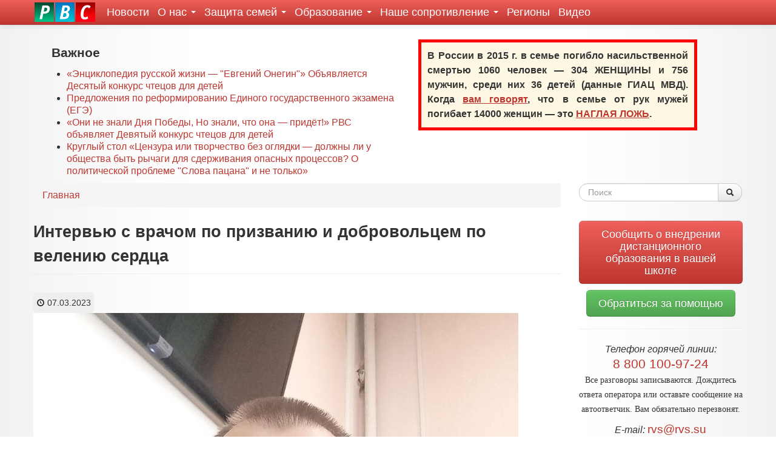

--- FILE ---
content_type: text/html; charset=utf-8
request_url: https://rvs.su/statia/intervyu-s-vrachom-po-prizvaniyu-i-dobrovolcem-po-veleniyu-serdca
body_size: 16933
content:
<!DOCTYPE html>
<html lang="ru" dir="ltr"
  xmlns:content="http://purl.org/rss/1.0/modules/content/"
  xmlns:dc="http://purl.org/dc/terms/"
  xmlns:foaf="http://xmlns.com/foaf/0.1/"
  xmlns:og="http://ogp.me/ns#"
  xmlns:rdfs="http://www.w3.org/2000/01/rdf-schema#"
  xmlns:sioc="http://rdfs.org/sioc/ns#"
  xmlns:sioct="http://rdfs.org/sioc/types#"
  xmlns:skos="http://www.w3.org/2004/02/skos/core#"
  xmlns:xsd="http://www.w3.org/2001/XMLSchema#"
  xmlns:fb="http://ogp.me/ns/fb#"
  xmlns:article="http://ogp.me/ns/article#"
  xmlns:book="http://ogp.me/ns/book#"
  xmlns:profile="http://ogp.me/ns/profile#"
  xmlns:video="http://ogp.me/ns/video#">
<head profile="http://www.w3.org/1999/xhtml/vocab">
  <meta charset="utf-8">
  <meta name="viewport" content="width=device-width, initial-scale=1.0">
  <meta name='yandex-verification' content='525cfebc3cfcf440' />
  <meta http-equiv="Content-Type" content="text/html; charset=utf-8" />
<link rel="shortcut icon" href="https://rvs.su/sites/default/files/favicon.ico" type="image/vnd.microsoft.icon" />
<meta name="description" content="Как государство современная Украина — однозначно антироссийская химера. Я расценивал этот конфликт как свой с самого начала" />
<meta name="generator" content="Drupal 7 (http://drupal.org)" />
<link rel="canonical" href="https://rvs.su/statia/intervyu-s-vrachom-po-prizvaniyu-i-dobrovolcem-po-veleniyu-serdca" />
<link rel="shortlink" href="https://rvs.su/node/21174" />
<meta property="og:type" content="article" />
<meta property="og:title" content="Интервью с врачом по призванию и добровольцем по велению сердца | РВС" />
<meta property="og:description" content="Как государство современная Украина — однозначно антироссийская химера. Я расценивал этот конфликт как свой с самого начала" />
<meta property="og:image" content="https://rvs.su/sites/default/files/field/image/632682aedddf.jpg" />
<meta property="og:image" content="https://rvs.su/sites/default/files/field/image/9296169e1ad5.jpg" />
<meta property="og:image" content="https://rvs.su/sites/default/files/field/image/5004cc9f8132.jpg" />
<meta property="og:image" content="https://rvs.su/sites/default/files/field/image/ccdb4f6f12d7.jpg" />
<meta property="og:image" content="https://rvs.su/sites/default/files/field/image/38545cc01779.jpg" />
<meta property="og:image:secure_url" content="https://rvs.su/sites/default/files/field/image/632682aedddf.jpg" />
<meta property="og:image:secure_url" content="https://rvs.su/sites/default/files/field/image/9296169e1ad5.jpg" />
<meta property="og:image:secure_url" content="https://rvs.su/sites/default/files/field/image/5004cc9f8132.jpg" />
<meta property="og:image:secure_url" content="https://rvs.su/sites/default/files/field/image/ccdb4f6f12d7.jpg" />
<meta property="og:image:secure_url" content="https://rvs.su/sites/default/files/field/image/38545cc01779.jpg" />
<meta name="twitter:card" content="summary_large_image" />
<meta name="twitter:image:src" content="https://rvs.su/sites/default/files/field/image/632682aedddf.jpg, https://rvs.su/sites/default/files/field/image/9296169e1ad5.jpg, https://rvs.su/sites/default/files/field/image/5004cc9f8132.jpg, https://rvs.su/sites/default/files/field/image/ccdb4f6f12d7.jpg, https://rvs.su/sites/default/files/field/image/38545cc01779.jpg" />
  <title>Интервью с врачом по призванию и добровольцем по велению сердца | РВС</title>
  <style>
@import url("https://rvs.su/modules/system/system.base.css?sw3z8r");
</style>
<style>
@import url("https://rvs.su/sites/all/modules/simplenews/simplenews.css?sw3z8r");
@import url("https://rvs.su/sites/all/modules/date/date_api/date.css?sw3z8r");
@import url("https://rvs.su/modules/field/theme/field.css?sw3z8r");
@import url("https://rvs.su/sites/all/modules/views/css/views.css?sw3z8r");
@import url("https://rvs.su/sites/all/modules/ckeditor/css/ckeditor.css?sw3z8r");
</style>
<style>
@import url("https://rvs.su/sites/all/modules/ctools/css/ctools.css?sw3z8r");
</style>
<link type="text/css" rel="stylesheet" href="//netdna.bootstrapcdn.com/twitter-bootstrap/2.3.1/css/bootstrap-combined.min.css" media="all" />
<style>
@import url("https://rvs.su/sites/all/themes/bootstrap/css/overrides.css?sw3z8r");
@import url("https://rvs.su/sites/all/themes/rvs_bootstrap/css/rvs_bootstrap.css?sw3z8r");
</style>
  <!-- HTML5 element support for IE6-8 -->
  <!--[if lt IE 9]>
    <script src="//html5shiv.googlecode.com/svn/trunk/html5.js"></script>
  <![endif]-->
  <script src="//ajax.googleapis.com/ajax/libs/jquery/1.8.2/jquery.min.js"></script>
<script>window.jQuery || document.write("<script src='/sites/all/modules/jquery_update/replace/jquery/1.8/jquery.min.js'>\x3C/script>")</script>
<script src="https://rvs.su/misc/jquery.once.js?v=1.2"></script>
<script src="https://rvs.su/misc/drupal.js?sw3z8r"></script>
<script src="//netdna.bootstrapcdn.com/twitter-bootstrap/2.3.1/js/bootstrap.min.js"></script>
<script src="https://rvs.su/sites/default/files/languages/ru_QHlWBK-X5Jr9EaIfKZ_X0JXmsOFYfmTbNTW2dT1zlH8.js?sw3z8r"></script>
<script src="https://rvs.su/sites/all/modules/yashare/js/yashare.async.js?sw3z8r"></script>
<script src="https://rvs.su/sites/all/modules/yashare/js/yashare.standard.js?sw3z8r"></script>
<script>jQuery.extend(Drupal.settings, {"basePath":"\/","pathPrefix":"","ajaxPageState":{"theme":"rvs_bootstrap","theme_token":"pTevJe3RmBwPmocj5Jlitdoe7QdWbL_P3xkbd41S-vI","js":{"\/\/ajax.googleapis.com\/ajax\/libs\/jquery\/1.8.2\/jquery.min.js":1,"0":1,"misc\/jquery.once.js":1,"misc\/drupal.js":1,"\/\/netdna.bootstrapcdn.com\/twitter-bootstrap\/2.3.1\/js\/bootstrap.min.js":1,"public:\/\/languages\/ru_QHlWBK-X5Jr9EaIfKZ_X0JXmsOFYfmTbNTW2dT1zlH8.js":1,"sites\/all\/modules\/yashare\/js\/yashare.async.js":1,"sites\/all\/modules\/yashare\/js\/yashare.standard.js":1},"css":{"modules\/system\/system.base.css":1,"sites\/all\/modules\/simplenews\/simplenews.css":1,"sites\/all\/modules\/date\/date_api\/date.css":1,"modules\/field\/theme\/field.css":1,"sites\/all\/modules\/views\/css\/views.css":1,"sites\/all\/modules\/ckeditor\/css\/ckeditor.css":1,"sites\/all\/modules\/ctools\/css\/ctools.css":1,"\/\/netdna.bootstrapcdn.com\/twitter-bootstrap\/2.3.1\/css\/bootstrap-combined.min.css":1,"sites\/all\/themes\/bootstrap\/css\/overrides.css":1,"sites\/all\/themes\/rvs_bootstrap\/css\/rvs_bootstrap.css":1,"sites\/all\/themes\/rvs_bootstrap\/css\/print.css":1}},"urlIsAjaxTrusted":{"\/statia\/intervyu-s-vrachom-po-prizvaniyu-i-dobrovolcem-po-veleniyu-serdca":true},"yashare":{"yashare-widget-1768807736":{"element":"yashare-widget-1768807736","l10n":"ru","theme":"default","link":"https:\/\/rvs.su\/statia\/intervyu-s-vrachom-po-prizvaniyu-i-dobrovolcem-po-veleniyu-serdca","title":"\u0418\u043d\u0442\u0435\u0440\u0432\u044c\u044e \u0441 \u0432\u0440\u0430\u0447\u043e\u043c \u043f\u043e \u043f\u0440\u0438\u0437\u0432\u0430\u043d\u0438\u044e \u0438 \u0434\u043e\u0431\u0440\u043e\u0432\u043e\u043b\u044c\u0446\u0435\u043c \u043f\u043e \u0432\u0435\u043b\u0435\u043d\u0438\u044e \u0441\u0435\u0440\u0434\u0446\u0430 | \u0420\u043e\u0434\u0438\u0442\u0435\u043b\u044c\u0441\u043a\u043e\u0435 \u0412\u0441\u0435\u0440\u043e\u0441\u0441\u0438\u0439\u0441\u043a\u043e\u0435 \u0421\u043e\u043f\u0440\u043e\u0442\u0438\u0432\u043b\u0435\u043d\u0438\u0435","image":"https:\/\/rvs.su\/sites\/default\/files\/styles\/thumbnail\/public\/field\/image\/632682aedddf.jpg?itok=ubCyblrj","elementStyle":{"text":"","type":"none","border":1,"linkUnderline":0,"linkIcon":0,"quickServices":["facebook","gplus","lj","moimir","odnoklassniki","twitter","vkontakte"]},"popupStyle":{"blocks":["facebook","gplus","lj","odnoklassniki","twitter","vkontakte"],"copyPasteField":1,"codeForBlog":"\u003Ca href=\u0022https:\/\/rvs.su\/statia\/intervyu-s-vrachom-po-prizvaniyu-i-dobrovolcem-po-veleniyu-serdca\u0022 title=\u0022\u0418\u043d\u0442\u0435\u0440\u0432\u044c\u044e \u0441 \u0432\u0440\u0430\u0447\u043e\u043c \u043f\u043e \u043f\u0440\u0438\u0437\u0432\u0430\u043d\u0438\u044e \u0438 \u0434\u043e\u0431\u0440\u043e\u0432\u043e\u043b\u044c\u0446\u0435\u043c \u043f\u043e \u0432\u0435\u043b\u0435\u043d\u0438\u044e \u0441\u0435\u0440\u0434\u0446\u0430 | \u0420\u043e\u0434\u0438\u0442\u0435\u043b\u044c\u0441\u043a\u043e\u0435 \u0412\u0441\u0435\u0440\u043e\u0441\u0441\u0438\u0439\u0441\u043a\u043e\u0435 \u0421\u043e\u043f\u0440\u043e\u0442\u0438\u0432\u043b\u0435\u043d\u0438\u0435\u0022 target=\u0022_blank\u0022\u003E\u0418\u043d\u0442\u0435\u0440\u0432\u044c\u044e \u0441 \u0432\u0440\u0430\u0447\u043e\u043c \u043f\u043e \u043f\u0440\u0438\u0437\u0432\u0430\u043d\u0438\u044e \u0438 \u0434\u043e\u0431\u0440\u043e\u0432\u043e\u043b\u044c\u0446\u0435\u043c \u043f\u043e \u0432\u0435\u043b\u0435\u043d\u0438\u044e \u0441\u0435\u0440\u0434\u0446\u0430 | \u0420\u043e\u0434\u0438\u0442\u0435\u043b\u044c\u0441\u043a\u043e\u0435 \u0412\u0441\u0435\u0440\u043e\u0441\u0441\u0438\u0439\u0441\u043a\u043e\u0435 \u0421\u043e\u043f\u0440\u043e\u0442\u0438\u0432\u043b\u0435\u043d\u0438\u0435\u003C\/a\u003E"}}}});</script>
<!-- hypercomments-OTQRo5S_ks4Fx2l7 -->
</head>
<body class="html not-front not-logged-in one-sidebar sidebar-second page-node page-node- page-node-21174 node-type-article" >
  <div id="skip-link">
    <a href="#main-content" class="element-invisible element-focusable">Перейти к основному содержанию</a>
  </div>
    <header id="navbar" role="banner" class="navbar navbar-fixed-top">
  <div class="navbar-inner">
    <div class="container">
      <!-- .btn-navbar is used as the toggle for collapsed navbar content -->
      <a class="btn btn-navbar" data-toggle="collapse" data-target=".nav-collapse">
        <span class="icon-bar"></span>
        <span class="icon-bar"></span>
        <span class="icon-bar"></span>
      </a>

              <a class="logo pull-left" href="/" title="Главная">
          <img src="https://rvs.su/sites/all/themes/rvs_bootstrap/images/rvs.png" alt="Главная" />
        </a>
      
      
              <div class="nav-collapse collapse">
          <nav role="navigation">
                          <ul class="menu nav"><li class="first leaf"><a href="/novosti" title="Новости общественной организации &quot;Родительское Всероссийское Сопротивление&quot;">Новости</a></li>
<li class="expanded dropdown"><a href="/rvs" title="Родительское Всероссийское Сопротивление (РВС)" class="dropdown-toggle" data-toggle="dropdown" data-target="#">О нас <span class="caret"></span></a><ul class="dropdown-menu"><li class="first leaf"><a href="/rvs" title="">Об организации</a></li>
<li class="leaf"><a href="/pressa-o-nas" title="">Пресса о нас</a></li>
<li class="leaf"><a href="/donate" title="Взносы и пожертвования">Взносы и пожертвования</a></li>
<li class="last leaf"><a href="/ustav" title="Устав Общероссийской общественной организации защиты семьи «Родительское Всероссийское Сопротивление»">Устав РВС</a></li>
</ul></li>
<li class="expanded dropdown"><a href="/nashe-soprotivlenie/zashchita-semey" title="" class="dropdown-toggle" data-toggle="dropdown" data-target="#">Защита семей <span class="caret"></span></a><ul class="dropdown-menu"><li class="first leaf"><a href="/nashe-soprotivlenie/zashchita-semey" title="Защита семей от ювенальной юстиции">Защита семей</a></li>
<li class="expanded dropdown-submenu"><a href="/chto-takoe-yuvenalnaya-yusticiya" title="Что такое ювенальная юстиция?" class="dropdown-toggle" data-toggle="dropdown" data-target="#">Что такое ювенальная юстиция?</a><ul class="dropdown-menu"><li class="first leaf"><a href="/chto-takoe-yuvenalnaya-yusticiya/opisanie-yavleniya" title="">Описание явления</a></li>
<li class="last leaf"><a href="/chto-takoe-yuvenalnaya-yusticiya/istoki" title="">Истоки</a></li>
</ul></li>
<li class="expanded dropdown-submenu"><a href="/nashe-soprotivlenie/yuridicheskiy-praktikum" title="" class="dropdown-toggle" data-toggle="dropdown" data-target="#">Юридический практикум</a><ul class="dropdown-menu"><li class="first leaf"><a href="/nashe-soprotivlenie/analiz-yuvenalnyh-zakonoproektov" title="">Анализ ювенальных законопроектов</a></li>
<li class="leaf"><a href="/nashe-soprotivlenie/antiyuvenalnye-zakonoproekty" title="">Антиювенальные законопроекты</a></li>
<li class="last leaf"><a href="/nashe-soprotivlenie/materialy-v-pomoshch-roditelyam" title="">Материалы в помощь родителям</a></li>
</ul></li>
<li class="last leaf"><a href="/nashe-soprotivlenie/roditelyam-o-zhkh" title="">Родителям о ЖКХ</a></li>
</ul></li>
<li class="expanded dropdown"><a href="/obrazovanie" title="" class="dropdown-toggle" data-toggle="dropdown" data-target="#">Образование <span class="caret"></span></a><ul class="dropdown-menu"><li class="first leaf"><a href="/schoolbooks">Учебники</a></li>
<li class="leaf"><a href="/shagi-istorii" title="">Стенгазета «Шаги истории»</a></li>
<li class="leaf"><a href="/obrazovanie/novoe-v-zakonodatelstve" title="">Новое в законодательстве</a></li>
<li class="leaf"><a href="/obrazovanie/analiz-novovvedeniy" title="">Анализ нововведений</a></li>
<li class="last leaf"><a href="/obrazovanie/nashi-zakonoproekty" title="">Наши законопроекты</a></li>
</ul></li>
<li class="expanded dropdown"><a href="/nashe-soprotivlenie" title="" class="dropdown-toggle" data-toggle="dropdown" data-target="#">Наше сопротивление <span class="caret"></span></a><ul class="dropdown-menu"><li class="first leaf"><a href="/nashe-soprotivlenie/deti-rossii-detyam-donbassa" title="">Дети России — детям Донбасса</a></li>
<li class="collapsed"><a href="/nashe-soprotivlenie/nashi-akcii" title="">Наши акции</a></li>
<li class="leaf"><a href="/nashe-soprotivlenie/sekty" title="">Секты</a></li>
<li class="last leaf"><a href="/pvo" title="">Песни Великой Отечественной</a></li>
</ul></li>
<li class="leaf"><a href="/regiony" title="Региональные отделения">Регионы</a></li>
<li class="last leaf"><a href="/video">Видео</a></li>
</ul>                                              </nav>
        </div>
          </div>
  </div>
</header>

<div class="main-container container">

  <header role="banner" id="page-header">
    
      <div class="region region-header">
    <section id="block-views-toparticles-block" class="block block-views span6 clearfix">

        <h2 class="block-title">Важное</h2>
    
  <div class="view view-toparticles view-id-toparticles view-display-id-block view-dom-id-eb21297163cf7738ffb2f6f2f92af9e7">
        
  
  
      <div class="view-content">
      <div class="item-list">    <ul>          <li class="views-row views-row-1 views-row-odd views-row-first">  
  <span>        <div class="pull-left"></div>  </span>  
  <span class="views-field views-field-title">        <span class="field-content"><a href="/statia/enciklopediya-russkoy-zhizni-evgeniy-onegin-obyavlyaetsya-desyatyy-konkurs-chtecov-dlya-detey">«Энциклопедия русской жизни — &quot;Евгений Онегин&quot;» Объявляется Десятый конкурс чтецов для детей </a></span>  </span></li>
          <li class="views-row views-row-2 views-row-even">  
  <span>        <div class="pull-left"></div>  </span>  
  <span class="views-field views-field-title">        <span class="field-content"><a href="/statia/predlozheniya-po-reformirovaniyu-edinogo-gosudarstvennogo-ekzamena-ege">Предложения по реформированию Единого государственного экзамена  (ЕГЭ)</a></span>  </span></li>
          <li class="views-row views-row-3 views-row-odd">  
  <span>        <div class="pull-left"></div>  </span>  
  <span class="views-field views-field-title">        <span class="field-content"><a href="/statia/oni-ne-znali-dnya-pobedy-no-znali-chto-ona-pridyot-rvs-obyavlyaet-devyatyy-konkurs-chtecov">«Они не знали Дня Победы, Но знали, что она — придёт!» РВС объявляет Девятый конкурс чтецов для детей</a></span>  </span></li>
          <li class="views-row views-row-4 views-row-even views-row-last">  
  <span>        <div class="pull-left"></div>  </span>  
  <span class="views-field views-field-title">        <span class="field-content"><a href="/statia/kruglyy-stol-cenzura-ili-tvorchestvo-bez-oglyadki-dolzhny-li-u-obshchestva-byt-rychagi-dlya">Круглый стол «Цензура или творчество без оглядки — должны ли у общества быть рычаги для сдерживания опасных процессов? О политической проблеме &quot;Слова пацана&quot; и не только»</a></span>  </span></li>
      </ul></div>    </div>
  
  
  
  
  
  
</div>  
</section> <!-- /.block -->
<section id="block-block-14" class="block block-block span5 clearfix">

      
  <div style="font-weight: bold;background-color: #fcf8e3;text-align: justify; padding: 10px; border: 5px solid red; margin: 5px;">
В России в 2015 г. в семье погибло насильственной смертью 1060 человек — 304 ЖЕНЩИНЫ и 756 мужчин, среди них 36 детей (данные ГИАЦ МВД). Когда <u><a href="/statia/anatomiya-manipulyacii-formirovanie-antisemeynyh-mifov">вам говорят</a></u>, что в семье от рук мужей погибает 14000 женщин — это <u><a href="/statia/kampaniya-po-borbe-s-domashnim-nasiliem-v-licah">НАГЛАЯ ЛОЖЬ</a></u>.
</div>
  
</section> <!-- /.block -->
  </div>
  </header> <!-- /#header -->

  <div class="row-fluid">

      

    <section class="span9">  
            <ul class="breadcrumb"><li><a href="/">Главная</a></li></ul>      <a id="main-content"></a>
                    <h1 class="page-header">Интервью с врачом по призванию и добровольцем по велению сердца</h1>
                                                        
<article id="node-21174" class="node node-article node-promoted clearfix" about="/statia/intervyu-s-vrachom-po-prizvaniyu-i-dobrovolcem-po-veleniyu-serdca" typeof="sioc:Item foaf:Document">


  <header>
            <span property="dc:title" content="Интервью с врачом по призванию и добровольцем по велению сердца" class="rdf-meta element-hidden"></span>
          <span class="submitted">
                <span property="dc:date dc:created" content="2023-03-07T21:37:47+03:00" datatype="xsd:dateTime" rel="sioc:has_creator"><i class="icon-time"></i> 07.03.2023 <br/></span>      </span>
      </header>

  <div class="field field-name-body field-type-text-with-summary field-label-hidden"><div class="field-items"><div class="field-item even" property="content:encoded"><p class="rtejustify"><img alt="" src="https://rvs.su/sites/default/files/field/image/632682aedddf.jpg" /><br />
<span style="font-size:11px;">Врач Антон Новиков</span><br />
Бесчинства украинских нацистов в Донбассе, а также в других регионах Украины, которые осуществляются в крупных масштабах с 2014 года в первую очередь по отношению к людям, считающим себя русскими, не оставили равнодушными многих граждан России. Большое число людей по велению совести отправились добровольцами в Донбасс, чтобы с оружием в руках защищать Родину, честь и свободу, чтобы отстоять право говорить и думать на русском языке.</p>

<p class="rtejustify">Среди таких добровольцев оказался потомственный врач, травматолог и онколог Антон Евгеньевич Новиков. Он рассказал нашему корреспонденту о «добровольческом движении» и тяготах прифронтовой жизни военного врача.</p>

<p class="rtejustify"><strong>Корр.:</strong> <em>Здравствуйте, Антон Евгеньевич. Расскажите, что представляет собой современная Украина, на Ваш взгляд? Почему народ братской Украины оказался не в состоянии противостоять неонацистской идеологии?</em></p>

<p class="rtejustify"><strong>Антон Новиков: </strong>Безусловно, русские, украинцы и белорусы — это единая русская нация. С натяжкой украинцев и белорусов можно назвать русскими субэтносами. Как государство современная Украина — однозначно антироссийская химера. Произрастает эта химера из стремления западных соседей сдерживать Россию. В конце XIX — начале XX века в Австро-Венгрии, желая сдержать русинов в их тяготении к России, сформировали украинских радикалов. Австрийцы стали помогать полякам, остро заинтересованным в борьбе с Россией, конструировать из живущих на их территории русинов антирусских украинцев.</p>

<p class="rtejustify">Теперь даже украинский язык стал сильно отличаться от русского (в моем детстве такой большой разницы не было). Современных украинцев я бы назвал обособленным субэтносом, который искусственно выпестовали из русских людей, живущих на территории нынешней Западной Украины. Еще хотел бы подчеркнуть, что ни Новороссия, ни Крым к химерному украинскому проекту ну никак не должны быть пристегнуты.</p>

<p class="rtejustify"><strong>Корр.:</strong> <em>Тем не менее в России немало людей, не желающих замечать беды, которая стучится к ним в дверь. Что Вас заставило обратить внимание на события на Украине?</em></p>

<p class="rtejustify"><strong>Антон Новиков:</strong> Я расценивал этот конфликт как свой с самого начала, с 2014 года. Знание истории однозначно расставляет всё на свои места — так ориентированная Украина несет угрозу России и Русскому миру.</p>

<p class="rtejustify">Война смыслов, которая там идет, очень многомерна. Это не только борьба России за жизнь. Присутствуют элементы религиозной войны. Огромное количество наших отрядов идут под именами святых. Это стало особенно распространено после начала гонений на православную церковь на Украине.</p>

<p class="rtejustify">Я православный человек, своих детей отдал в православную гимназию. Хочу сказать, что многие из детей, с которыми мы работали, выросли и теперь помогают с оружием в руках освобождать от нацистов Украину. Кстати, сейчас на войне каждый третий флаг с нашей стороны — «Спас нерукотоворный».</p>

<p class="rtejustify"><strong>Корр.:</strong> <em>Как уживаются вместе воюющие с нашей стороны люди разных национальностей, разных вероисповеданий и взглядов?</em></p>

<p class="rtejustify"><strong>Антон Новиков:</strong> На фронте действительно много сторонников Советского проекта, к числу которых, кстати, я себя тоже отношу. Их понятие о социальной справедливости прекрасно сочетается с православной и мусульманской верой. Такого единения самых разных людей я никогда до этого не видел. Я сам слышал от жителей Мариуполя, сидящих в подвале, что когда они услышали «Аллах Акбар», то подумали: «Ну, слава богу, наши!»</p>

<p class="rtejustify">Я служил бок о бок с фельдшером (к сожалению, он погиб), убежденным атеистом, и у нас с ним не возникало никаких разногласий за всё время совместной работы.</p>

<p class="rtejustify"><span style="font-size:11px;"><img alt="" src="https://rvs.su/sites/default/files/field/image/9296169e1ad5.jpg" /><br />
Во время операции</span><br />
<strong>Корр.: </strong><em>Когда Вы в первый раз поехали в Донбасс?</em></p>

<p class="rtejustify"><strong>Антон Новиков:</strong> Летом 2022 года. Я взял отпуск, поехал туда с гуманитарным конвоем и остался там. Меня приняли в батальон «Сомали», и через 20 минут после знакомства я отправился в качестве тактического врача на боевой выезд. Начался штурм поселка Пески, который я прошел с отрядом от начала до конца.</p>

<p class="rtejustify"><strong>Корр.:</strong><em> Какие люди служат в отрядах, таких как «Сомали», существующих с самого начала вооруженного конфликта в Донбассе?</em></p>

<p class="rtejustify"><strong>Антон Новиков:</strong> Примерно половина — это добровольцы из России. Есть удивительные люди. Одному бойцу было 60 лет. Его отказывались отправлять на фронт в России по линии Минобороны, и тогда он приехал в Донецк, там его приняли в «Сомали».</p>

<p class="rtejustify">Когда проходил службу в «Сомали», выплаты, которые платились по линии Минобороны, на бойцов добровольческих отрядов не распространялись, поэтому люди там идейные. Более того, за первую командировку по итогам мне пришлось потратить часть своих сбережений на форму.</p>

<p class="rtejustify">«Сомали» входит в состав 1-го армейского корпуса Народной милиции ДНР. Обеспечение в целом средненькое. С боеприпасами у нас проблем не было. Хотел бы добавить, что все подобные отряды, сформировавшиеся в 2014 году, встроены в структуру армии ДНР.</p>

<p class="rtejustify"><strong>Корр.:</strong> <em>Во вторую командировку Вы поехали уже официально по линии Министерства здравоохранения. Находились уже в структурах российской армии. Есть ли разница в том, как воюют добровольческие отряды и наши кадровые военные?</em></p>

<p class="rtejustify"><strong>Антон Новиков:</strong> Сражаются все храбро. Тут разницы между «добровольцами» и «профессионалами» нет. Из негативных факторов можно отметить несогласованность между различными частями и употребление спиртных напитков. Когда я работал в Геническе, мне ежедневно приводили солдат и офицеров на медицинское освидетельствование. Сказывалось, конечно, то, что Геническ — курортный город, линия фронта далеко. Солдат выводили туда на отдых.</p>

<p class="rtejustify"><span style="font-size:11px;"><img alt="" src="https://rvs.su/sites/default/files/field/image/5004cc9f8132.jpg" /><br />
В командировке на Донбассе</span><br />
<strong>Корр.:</strong> <em>Доводилось ли сталкиваться с украинскими солдатами?</em></p>

<p class="rtejustify"><strong>Антон Новиков:</strong> С пленными. Некоторым оказывал медицинскую помощь. Это были обычные вэсэушники. Нацисты до плена обычно не доезжали.</p>

<p class="rtejustify"><strong>Корр.:</strong> <em>За что они воюют? В чем их мотивация?</em></p>

<p class="rtejustify"><strong>Антон Новиков:</strong> С нацистами всё просто. Они воюют даже не за Украину, а за то, чтобы уничтожить Россию. Никаких рациональных мыслей за этим у них не стоит. Мозги начисто промыты. Причем возраст разный. Нельзя сказать, что это только молодежь. Они даже не смогут ответить на вопрос, что будут делать после того, как уничтожат Россию и русских.</p>

<p class="rtejustify">Простые мобилизованные воюют, потому что есть приказ. Они ведь такие же русские, как и мы, и отношение к военной присяге у них такое же. Поэтому дерутся стойко, ведь есть приказ. Ну и им тоже мозги промывают. Они-то прибывают на фронт в полной уверенности, что скоро будут под Москвой, и начинают задумываться, только когда сталкиваются с реальностью и оказываются под пулями.</p>

<p class="rtejustify">Другое дело, что нашим бойцам это всё равно. Раз они и их химерное государство угрожают России, они должны быть уничтожены, и их мотивация — вопрос десятый.</p>

<p class="rtejustify">Украинцы несут огромные потери — на данный момент это больше 200 000 человек. Они массово употребляют наркотики, особенно перед боем. Слухи про развернувшийся на Украине рынок органов погибших солдат также похожи на правду.</p>

<p class="rtejustify"><strong>Корр.: </strong><em>Сейчас Вы снова спасаете людей в Донецке…</em></p>

<p class="rtejustify"><strong>Антон Новиков:</strong> Да, я туда попросился, потому что там с травматологами было хуже и, соответственно, я там был нужнее. Там же и получил ранение — контузию.</p>

<p class="rtejustify"><strong>Корр.: </strong><em>Что можете сказать об обеспеченности медицинским «хозяйством»?</em></p>

<p class="rtejustify"><strong>Антон Новиков:</strong> Ситуация мозаичная, если так можно сказать. С одной стороны, например, в Донецке хуже, чем в том же Геническе или Мариуполе, так как там было довольно скудное республиканское снабжение. С другой стороны, в Мариуполе местные врачи боятся использовать российские лекарства, так как опасаются расправ в случае возврата Украины. В Геническе мы сразу получили большую партию материалов от Минздрава и сразу смогли начать делать сложные операции.</p>

<p class="rtejustify">Очень ощутима помощь волонтеров в плане обеспечения необходимым снаряжением, медицинским оборудованием и лекарствами. Как только чего-то не хватало, связывался со своими знакомыми волонтерами, и все мои пожелания оперативно выполнялись.</p>

<p class="rtejustify"><span style="font-size:11px;"><img alt="" src="https://rvs.su/sites/default/files/field/image/ccdb4f6f12d7.jpg" /><br />
Краткие минуты отдыха между операциями</span><br />
<strong>Корр.: </strong><em>Как относится население освобожденных территорий к России?</em></p>

<p class="rtejustify"><strong>Антон Новиков:</strong> С одной стороны те, кто остались, видят, что в России им будет лучше. С другой стороны, присутствует раздражение: «Зачем вы это начали?!» Также люди очень запуганы. В случае возврата Украины оставшихся в первую очередь поставят к стенке. Одному жителю Геническа позвонил его друг детства и пообещал «повесить его, когда Россия сдаст город». Так что все, кто остались, понимают, что дальше теперь — только с Россией.</p>

<p class="rtejustify">Люди видят, Россия стремится реально помочь. Например, они поняли, что в России можно получить бесплатную медицинскую помощь. На Украине — всё за деньги. Идя к врачу, надо принести лекарство, шприц и заплатить ему, чтобы он тебе это лекарство вколол. Это была одна из моих задач — налаживать взаимодействие с местными, которым 30 лет промывали мозги.</p>

<p class="rtejustify"><strong>Корр.: </strong><em>Получается ли нашим бойцам наладить общий язык с населением освобожденных земель?</em></p>

<p class="rtejustify"><strong>Антон Новиков:</strong> Некоторые бойцы ДНР, бывает, упрекают местных жителей освобожденных территорий: «Мы уже 8 лет воюем, а вы тут отсиживались вместо того, чтобы тоже оружие в руки взять». Эта реакция понятна и объяснима. Со стороны российских военных отношение гораздо более корректное. Тем не менее местные жители от освободителей видят гораздо больше помощи, чем негативного отношения.</p>

<p class="rtejustify">При этом если какая-то территория, не дай бог, опять попадет под контроль Украины, то все понимают, что враг будет вести себя очень жестоко. Знаю от эвакуированных из Херсона, у которых в городе остались родственники.</p>

<p class="rtejustify"><strong>Корр.:</strong><em> Несколько вопросов к Вам как врачу, оказавшемуся в новых условиях, на войне. С какими проблемами столкнулась отечественная тактическая медицина в ходе СВО?</em></p>

<p class="rtejustify"><strong>Антон Новиков:</strong> На мой взгляд, аптечка для наших линейных бойцов очень избыточна. Боец и так перегружен вооружением (12 магазинов, автомат, бронежилет), и таскать на себе еще и большую аптечку, а сейчас там есть даже средство от поноса и средство для обеззараживания воды, — ему тяжело. Нужен минимум, чтобы сохранить жизнь — жгуты, бинты, противошоковые препараты.</p>

<p class="rtejustify">Это касается обычных бойцов. У спецназа, естественно, всё должно быть по-другому, но у него и другие задачи. А вот у санитара-стрелка уже должно быть, естественно, большее разнообразие лекарств, но у него зато вооружений меньше. Надо вспомнить опыт Пирогова, что медслужба на войне должна быть разделена по уровням — уровень отделения, роты, батальона и т. д. На каждом последующем уровне — большее разнообразие медицинских инструментов и лекарств. Средства, естественно, должны быть современными, но само построение медицинской службы должно быть именно таким. На своем опыте убедился в избыточном весе медицинской аптечки, когда участвовал в эвакуации раненых.</p>

<p class="rtejustify"><strong>Корр.:</strong><em> А откуда идет эта «перегруженность» аптечки?</em></p>

<p class="rtejustify"><strong>Антон Новиков:</strong> Это, с одной стороны, бездумное копирование западных стандартов, а с другой — то, что этими вопросами занимаются гражданские медицинские учреждения, а не специализированные военные НИИ, которые, к сожалению, были погублены. Злого умысла в этом нет, а есть непонимание реалий войны.</p>

<p class="rtejustify"><strong>Корр.:</strong> <em>Приходилось ли свой опыт гражданского врача пересматривать, сталкиваясь с военными травмами?</em></p>

<p class="rtejustify"><strong>Антон Новиков:</strong> Лично мне нет, потому что когда я работал в Дзержинске (Нижегородская область, город химиков), я столкнулся с крупными техногенными авариями на химических предприятиях и, соответственно, с большим наплывом раненых. Тогда же я понял, что помощь надо оказывать ограниченную, но максимальному числу людей, чтобы сохранить как можно больше жизней. Также необходимо пересмотреть некоторые внутренние правила. Например, в зоне боевых действий должно быть законодательно разрешено ставить уколы через военную форму. Естественно, это и сейчас делают, но это нарушение правил.</p>

<p class="rtejustify"><strong>Корр.: </strong><em>Нужно ли готовить нашу медицинскую систему к военному времени? Например, к тому, что война может вестись на территории России?</em></p>

<p class="rtejustify"><strong>Антон Новиков:</strong> Безусловно. Однако я очень надеюсь, что в таком случае наша страна ответит агрессору очень жестко, в том числе используя свой ядерный арсенал. Подготовкой же тактических врачей у нас занимаются неправительственные организации, добровольческие структуры. Этот вопрос тянет на себе в первую очередь общество, а не чиновники.</p>

<p class="rtejustify"><span style="font-size:11px;"><img alt="" src="https://rvs.su/sites/default/files/field/image/38545cc01779.jpg" /><br />
Пострадавшее от обстрелов ВСУ зданее на территории Донбасса</span><br />
<strong>Корр.:</strong> <em>Антон Евгеньевич, а расскажите что-то из интересных историй, произошедших с Вами во время пребывания в зоне СВО.</em></p>

<p class="rtejustify"><strong>Антон Новиков:</strong> Интересных случаев было много. Расскажу историю с гранатой. Самое страшное, что может случиться на этой войне, — это попасть в плен. Особенно бойцам добровольческих батальонов, к ним относился и я. На такой случай у каждого припасена граната, которой мы всегда готовы взорвать себя, чтобы не попасть в руки к нацистам. Ко мне подошел один командир и, сказав, что самоубийство в христианстве — страшный грех, заменил мою наступательную гранату на оборонительную, которая уничтожает всё в радиусе 5 метров от взрыва. Тогда в случае самоподрыва я бы унес с собой жизни не только свою, но и врагов, а это уже смерть в бою, а не самоубийство — достойная смерть. Интересно, что этот командир был правоверным мусульманином, но, как видим, хорошо разбирался в христианской религии и решил помочь мне.</p>

<p class="rtejustify"><strong>Корр.:</strong> <em>Среди жителей России есть пацифистски настроенные люди. Они почему-то убеждены, что Россия должна вывести своих военных с Украины. Чем нам грозит такой шаг?</em></p>

<p class="rtejustify"><strong>Антон Новиков: </strong>Нас после этого просто не будет. Ни как страны, ни как народов, ее населяющих, ни как Русского мира. Так что выбор у нас всех один — победить.</p>

<p class="rtejustify">Мир никогда не будет прежним. Мобилизоваться должны все, каждый на своем месте.</p>

<p class="rtejustify">Эта война, как очищающий огонь, на многое открыла нам глаза. Люди проявили себя. Мы вновь начинаем видеть истинные ценности, разницу между счастьем и удовольствием. Поесть борщ с ребятами из «Сомали» радует гораздо больше, чем покупка «Мерседеса». Я сейчас просто не готов совершать дорогие покупки и переплачивать, например, за бренд. Совесть не позволит.</p>

<p class="rtejustify">Когда мы победим, в Россию вернется огромная масса ветеранов, и вот тогда мы и увидим изменения. Эти люди уже не потерпят власти зажравшегося олигархата. В горниле этой войны выковываются новые люди и новая элита.</p>

<p class="rtejustify"><strong>Корр.:</strong> <em>Спасибо, Антон Евгеньевич, за беседу и особенно — за эти последние обнадеживающие слова. Думаю, многие воспринимают идущую военную операцию именно так — как выковывание нового общества на руинах потребительского.</em></p>

<p class="rtejustify"><strong><a href="https://rossaprimavera.ru/article/e53f4491"><u>Источник</u></a></strong></p>
</div></div></div><div id="yashare-widget-1768807736" class="yashare default none"></div>
      <footer>
      <div class="field field-name-field-tags field-type-taxonomy-term-reference field-label-inline clearfix"><div class="field-label">Tags:&nbsp;</div><div class="field-items"><div class="field-item even" rel="dc:subject"><a href="/tags/intervyu-s-ekspertom" typeof="skos:Concept" property="rdfs:label skos:prefLabel" datatype="">Интервью с экспертом</a></div><div class="field-item odd" rel="dc:subject"><a href="/tags/donbass" typeof="skos:Concept" property="rdfs:label skos:prefLabel" datatype="">Донбасс</a></div><div class="field-item even" rel="dc:subject"><a href="/tags/svo" typeof="skos:Concept" property="rdfs:label skos:prefLabel" datatype="">СВО</a></div><div class="field-item odd" rel="dc:subject"><a href="/tags/medicina" typeof="skos:Concept" property="rdfs:label skos:prefLabel" datatype="">Медицина</a></div><div class="field-item even" rel="dc:subject"><a href="/tags/patrioticheskoe-vospitanie" typeof="skos:Concept" property="rdfs:label skos:prefLabel" datatype="">Патриотическое воспитание</a></div></div></div>          </footer>
  
  
</article> <!-- /.node -->
    </section>

          <aside class="span3" role="complementary">
          <div class="region region-sidebar-second">
    <section id="block-search-form" class="block block-search clearfix">

      
  <form class="form-search content-search" action="/statia/intervyu-s-vrachom-po-prizvaniyu-i-dobrovolcem-po-veleniyu-serdca" method="post" id="search-block-form" accept-charset="UTF-8"><div><div class="container-inline">
      <h2 class="element-invisible">Форма поиска</h2>
    <div class="input-append"><input title="Введите ключевые слова для поиска." class="search-query span2 form-text" placeholder="Поиск" type="text" id="edit-search-block-form--2" name="search_block_form" value="" size="15" maxlength="128" /><button type="submit" class="btn"><i class="icon-search"></i><span class="element-invisible">Поиск</span></button></div><button class="element-invisible btn btn-primary form-submit" id="edit-submit" name="op" value="Поиск" type="submit">Поиск</button>
<input type="hidden" name="form_build_id" value="form-GhCZFceHolQevLabTJz4RFGy6Lcl6rsb80eCn9VycCU" />
<input type="hidden" name="form_id" value="search_block_form" />
</div>
</div></form>  
</section> <!-- /.block -->
<section id="block-block-5" class="block block-block contacts clearfix">

      
  <div style="text-align:center;">
<p><a class="btn  btn-large btn-danger" href="/alarm_distance_education">Сообщить о внедрении дистанционного образования в вашей школе</a></p>

<p><a class="btn  btn-large btn-success" href="/help">Обратиться за помощью</a></p>
<hr />
<p><em>Телефон горячей линии:</em><br />
<span style="color:#ff0000; font-size:1.3em"><a href="tel:+7-800-100-97-24">8 800 100-97-24</a></span><br />
<span style="font-size: 0.9em;font-family: serif;">Все разговоры записываются. Дождитесь ответа оператора или оставьте сообщение на автоответчик. Вам обязательно перезвонят.</span></p>
<p><em>E-mail:</em> <span style="font-size:1.2em"><a href="mailto:rvs@rvs.su">rvs@rvs.su</a></span></p>
<p><span style="font-size:0.7em">Подпишись на нас в соцсетях</span><br><a href="https://www.youtube.com/c/rvssu" target="_blank" title="Канал Youtube"><img alt="Youtube" src="/sites/default/files/youtube_32x32.png" title="Youtube" /></a>&nbsp;<a href="https://ok.ru/ooorvs" target="_blank" title="Одноклассники"><img alt="Одноклассники" src="/sites/default/files/ok_32.png" title="Одноклассники" /></a>&nbsp;<a href="https://www.facebook.com/groups/AntiJuvenal/" target="_blank" title="Facebook"><img alt="Facebook" src="/sites/default/files/facebook.png" title="Facebook" /></a>&nbsp;<a href="http://vk.com/rvs_group" target="_blank" title="ВКонтакте"><img alt="ВКонтакте" src="/sites/default/files/vk_2.png" title="ВКонтакте" /></a>&nbsp;<a href="http://rvs.livejournal.com" target="_blank" title="LiveJournal"><img alt="Живой Журнал" src="/sites/default/files/livejournal.png" title="Живой Журнал" /></a>&nbsp;<a href="https://t.me/RVSsu" target="_blank" title="Telegram"><img alt="Telegram канал" src="/sites/default/files/telegram_3.png" title="Telegram канал" /></a>&nbsp;<a href="/rss.xml" target="_blank" title="RSS Лента"><img alt="RSS Лента" src="/sites/default/files/rss.png" title="RSS Лента" /></a></p></div>
<hr/>
  
</section> <!-- /.block -->
<section id="block-simplenews-600" class="block block-simplenews well well-small clearfix">

        <h2 class="block-title">Подписка на новости</h2>
    
        <p>Будьте в курсе последних событий!</p>
  
      <form class="simplenews-subscribe" action="/statia/intervyu-s-vrachom-po-prizvaniyu-i-dobrovolcem-po-veleniyu-serdca" method="post" id="simplenews-block-form-600" accept-charset="UTF-8"><div><div class="control-group form-type-textfield form-item-mail form-item">
  <label for="edit-mail" class="control-label">E-mail <span class="form-required" title="Это поле обязательно для заполнения.">*</span></label>
<div class="controls"> <input type="text" id="edit-mail" name="mail" value="" size="20" maxlength="128" class="form-text required" />
</div></div>
<button class="btn form-submit" id="edit-submit--2" name="op" value="Подписаться" type="submit">Подписаться</button>
<input type="hidden" name="form_build_id" value="form-0ESvJAmQ4ZQeLEQE30CW066dPBK9NjNGzQPd-7tabL0" />
<input type="hidden" name="form_id" value="simplenews_block_form_600" />
</div></form>  
  
  
    
</section> <!-- /.block -->
  </div>
      </aside>  <!-- /#sidebar-second -->
    
  </div>
</div>
<footer class="footer container">
    <div class="region region-footer">
    <section id="block-block-3" class="block block-block pull-right text-right clearfix">

      
  <span style="font-size:1.5em;"><span style="color:#aaa;">8 (800)</span> 100-97-24</span>  
</section> <!-- /.block -->
<section id="block-block-2" class="block block-block clearfix">

      
  <p><font style="vertical-align: inherit;">2024 © </font><a href="http://rvs.su"><font style="vertical-align: inherit;">Родительское всероссийское сопротивление</font></a></p>
<aside style="position: absolute !important; top: -16px; left: -9px; width: 1px; height: 1px; overflow: hidden !important;">
    <a href="https://redvid.io/" lang="en" target="_blank">download reddit</a> <a href="https://horoscope.love/" lang="en" target="_blank">love horoscope for today</a> <a href="https://esle.io/" lang="en" target="_blank">printable pictures</a>
</aside>  
</section> <!-- /.block -->
<section id="block-block-15" class="block block-block clearfix">

      
  
<!--LiveInternet counter--><script type="text/javascript">
document.write("<a href='//www.liveinternet.ru/click' "+
"target=_blank><img src='//counter.yadro.ru/hit?t57.2;r"+
escape(document.referrer)+((typeof(screen)=="undefined")?"":
";s"+screen.width+"*"+screen.height+"*"+(screen.colorDepth?
screen.colorDepth:screen.pixelDepth))+";u"+escape(document.URL)+
";h"+escape(document.title.substring(0,150))+";"+Math.random()+
"' alt='' title='LiveInternet' "+
"border='0' width='88' height='31'><\/a>")
</script><!--/LiveInternet-->  
</section> <!-- /.block -->
<section id="block-block-16" class="block block-block clearfix">

      
  <!-- Yandex.Metrika counter -->
<script type="text/javascript" >
    (function (d, w, c) {
        (w[c] = w[c] || []).push(function() {
            try {
                w.yaCounter22425355 = new Ya.Metrika({
                    id:22425355,
                    clickmap:true,
                    trackLinks:true,
                    accurateTrackBounce:true,
                    webvisor:true
                });
            } catch(e) { }
        });

        var n = d.getElementsByTagName("script")[0],
            s = d.createElement("script"),
            f = function () { n.parentNode.insertBefore(s, n); };
        s.type = "text/javascript";
        s.async = true;
        s.src = "https://mc.yandex.ru/metrika/watch.js";

        if (w.opera == "[object Opera]") {
            d.addEventListener("DOMContentLoaded", f, false);
        } else { f(); }
    })(document, window, "yandex_metrika_callbacks");
</script>
<noscript><div><img src="https://mc.yandex.ru/watch/22425355" style="position:absolute; left:-9999px;" alt="" /></div></noscript>
<!-- /Yandex.Metrika counter -->  
</section> <!-- /.block -->
  </div>
</footer>
  </body>
</html>
